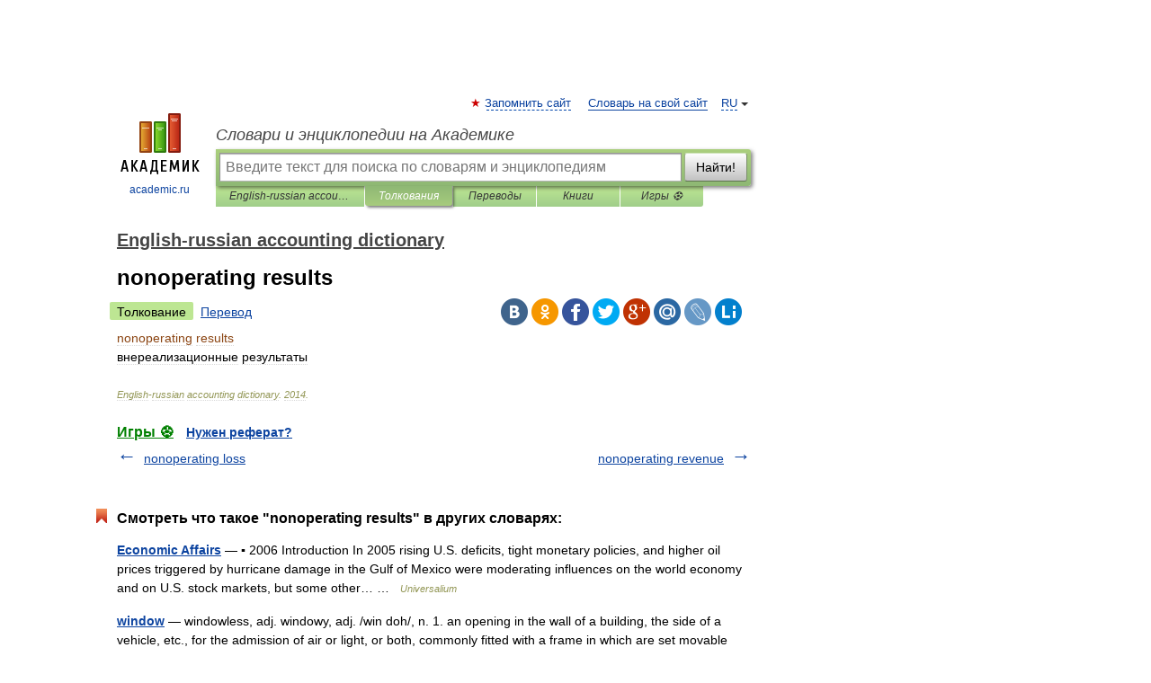

--- FILE ---
content_type: application/javascript; charset=utf-8
request_url: https://fundingchoicesmessages.google.com/f/AGSKWxWFwFlieLo2vw2wEfKIwdNcoTUk51Cac7nb4iO97pi93owt6MNfMl-mstpeYaxCLRwM3DOXt87HxnCd06ipc7DKj6CL9Bcp8Mk3Q43u6QTatyaM9yvi2SmB4vaBwCGsXOyvjdHqN_YrkWoifBCJ7H3KzqSlgQz2p5mmR4JXeN5eOqcGN8_vgAwkXH_q/_/eroadvertising./addefend._Banner_Ads__adsense_/banner/700
body_size: -1287
content:
window['ed1346bd-b939-4e81-87aa-69388663b72d'] = true;